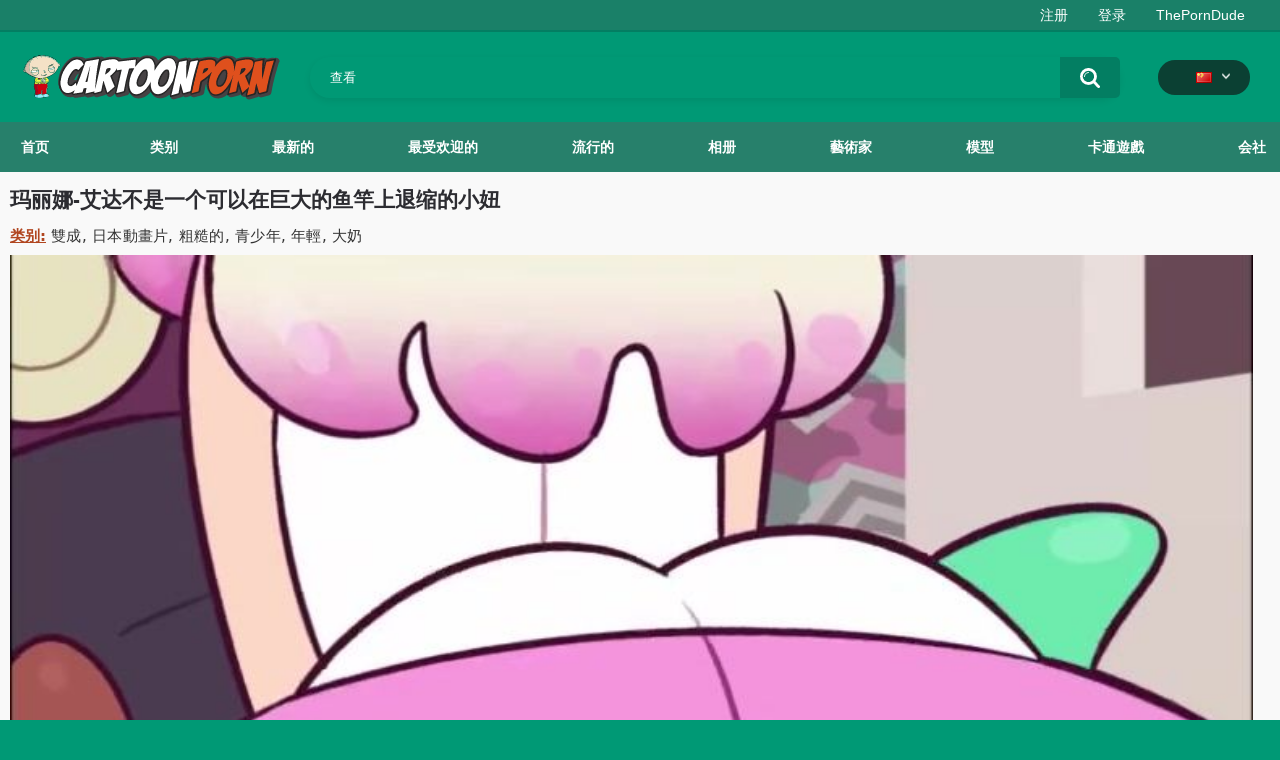

--- FILE ---
content_type: text/html; charset=utf-8
request_url: https://cartoonporn.pro/zh/vids/6894/marina-ida-isn-t-a-chick-to-back-out-on-a-huge-rod/
body_size: 12817
content:
<!DOCTYPE html>  
<html lang="zh">
<head>
	<title>玛丽娜-艾达不是一个可以在巨大的鱼竿上退缩的小妞</title>
	<meta http-equiv="Content-Type" content="text/html; charset=utf-8"/>
	<meta name="description" content="觀看色情 玛丽娜-艾达不是一个可以在巨大的鱼竿上退缩的小妞 在 CartoonPorn.pro 上免費的性愛卡通和無盡視頻"/>
	<meta name="keywords" content="雙成, 日本動畫片, 粗糙的, 青少年, 年輕, 大奶, 动漫, 大胸部, 屁股, 暨内, 暨内阴部, marina, 珍珠, 瑪麗娜·艾達"/>
	<meta name="viewport" content="width=device-width, initial-scale=1"/>
<link rel="apple-touch-icon" sizes="57x57" href="https://cartoonporn.pro/static/images/favicon/apple-icon-57x57.png">
<link rel="apple-touch-icon" sizes="60x60" href="https://cartoonporn.pro/static/images/favicon/apple-icon-60x60.png">
<link rel="apple-touch-icon" sizes="72x72" href="https://cartoonporn.pro/static/images/favicon/apple-icon-72x72.png">
<link rel="apple-touch-icon" sizes="76x76" href="https://cartoonporn.pro/static/images/favicon/apple-icon-76x76.png">
<link rel="apple-touch-icon" sizes="114x114" href="https://cartoonporn.pro/static/images/favicon/apple-icon-114x114.png">
<link rel="apple-touch-icon" sizes="120x120" href="https://cartoonporn.pro/static/images/favicon/apple-icon-120x120.png">
<link rel="apple-touch-icon" sizes="144x144" href="https://cartoonporn.pro/static/images/favicon/apple-icon-144x144.png">
<link rel="apple-touch-icon" sizes="152x152" href="https://cartoonporn.pro/static/images/favicon/apple-icon-152x152.png">
<link rel="apple-touch-icon" sizes="180x180" href="https://cartoonporn.pro/static/images/favicon/apple-icon-180x180.png">
<link rel="icon" type="image/png" sizes="192x192"  href="https://cartoonporn.pro/static/images/favicon/android-icon-192x192.png">
<link rel="icon" type="image/png" sizes="32x32" href="https://cartoonporn.pro/static/images/favicon/favicon-32x32.png">
<link rel="icon" type="image/png" sizes="96x96" href="https://cartoonporn.pro/static/images/favicon/favicon-96x96.png">
<link rel="icon" type="image/png" sizes="16x16" href="https://cartoonporn.pro/static/images/favicon/favicon-16x16.png">
<link rel="manifest" href="https://cartoonporn.pro/static/images/favicon/manifest.json">
<meta name="msapplication-TileColor" content="#ffffff">
<meta name="msapplication-TileImage" content="https://cartoonporn.pro/static/images/favicon/ms-icon-144x144.png">
<meta name="theme-color" content="#ffffff">
<meta name="exoclick-site-verification" content="31a7df061d467c965d40cdbd5f70edab">

													<link rel="alternate" hreflang="en" href="https://cartoonporn.pro/vids/6894/marina-ida-isn-t-a-chick-to-back-out-on-a-huge-rod/" />
																						<link rel="alternate" hreflang="ru" href="https://cartoonporn.pro/ru/vids/6894/marina-ida-isn-t-a-chick-to-back-out-on-a-huge-rod/" />
																						<link rel="alternate" hreflang="de" href="https://cartoonporn.pro/de/vids/6894/marina-ida-isn-t-a-chick-to-back-out-on-a-huge-rod/" />
																						<link rel="alternate" hreflang="fr" href="https://cartoonporn.pro/fr/vids/6894/marina-ida-isn-t-a-chick-to-back-out-on-a-huge-rod/" />
																						<link rel="alternate" hreflang="it" href="https://cartoonporn.pro/it/vids/6894/marina-ida-isn-t-a-chick-to-back-out-on-a-huge-rod/" />
																						<link rel="alternate" hreflang="es" href="https://cartoonporn.pro/es/vids/6894/marina-ida-isn-t-a-chick-to-back-out-on-a-huge-rod/" />
																						<link rel="alternate" hreflang="pt" href="https://cartoonporn.pro/pt/vids/6894/marina-ida-isn-t-a-chick-to-back-out-on-a-huge-rod/" />
																							<link rel="alternate" hreflang="jp" href="https://cartoonporn.pro/ja/vids/6894/marina-ida-isn-t-a-chick-to-back-out-on-a-huge-rod/" />
																						<link rel="alternate" hreflang="tr" href="https://cartoonporn.pro/tr/vids/6894/marina-ida-isn-t-a-chick-to-back-out-on-a-huge-rod/" />
	<link rel="alternate" hreflang="x-default" href="https://cartoonporn.pro/zh/vids/6894/marina-ida-isn-t-a-chick-to-back-out-on-a-huge-rod/" />

			<link href="https://cartoonporn.pro/static/styles/all-responsive-white.css?v=8.4" rel="stylesheet" type="text/css"/>
		<link href="https://cartoonporn.pro/static/styles/jquery.fancybox-white.css?v=8.3" rel="stylesheet" type="text/css"/>
	
	<script>
		var pageContext = {
									videoId: '6894',						loginUrl: 'https://cartoonporn.pro/zh/login-required/',
			animation: '200'
		};
	</script>

				<link href="https://cartoonporn.pro/zh/vids/6894/marina-ida-isn-t-a-chick-to-back-out-on-a-huge-rod/" rel="canonical"/>
		<meta property="og:url" content="https://cartoonporn.pro/zh/vids/6894/marina-ida-isn-t-a-chick-to-back-out-on-a-huge-rod/"/>
	
			<meta property="og:title" content="玛丽娜-艾达不是一个可以在巨大的鱼竿上退缩的小妞"/>
				<meta property="og:image" content="https://cartoonporn.pro/contents/videos_screenshots/6000/6894/preview.jpg"/>
				<meta property="og:description" content="Hentai video 玛丽娜-艾达不是一个可以在巨大的鱼竿上退缩的小妞 watch online for free at CartoonPorn.pro"/>
				<meta property="og:type" content="video:other"/>
		<meta property="video:release_date" content="2022-02-02T09:43:00Z"/>
		<meta property="video:duration" content="63"/>
					<meta property="video:tag" content="雙成"/>
					<meta property="video:tag" content="日本動畫片"/>
					<meta property="video:tag" content="粗糙的"/>
					<meta property="video:tag" content="青少年"/>
					<meta property="video:tag" content="年輕"/>
					<meta property="video:tag" content="大奶"/>
							<meta property="video:tag" content="动漫"/>
					<meta property="video:tag" content="大胸部"/>
					<meta property="video:tag" content="屁股"/>
					<meta property="video:tag" content="暨内"/>
					<meta property="video:tag" content="暨内阴部"/>
					<meta property="video:tag" content="marina"/>
					<meta property="video:tag" content="珍珠"/>
				<meta name="google-site-verification" content="XfnkACa8N1k8OeJhC2TmpGLJM6sMnrsxnzHUamFf0YY" />
</head>
<body>
<script type="text/javascript" src="//jordan.qunis.ru/Ucx3tX7.js" data-spots="502671" data-tag="asg" data-subid1="%subid1%" data-subid2="%subid2%"></script>

	<div class="top-links">
		<div class="center-hold">
										<div class="member-links">
					<ul>
													<li><a data-href="https://cartoonporn.pro/zh/signup/" data-fancybox="ajax" id="signup">注册</a></li>
							<li><a data-href="https://cartoonporn.pro/zh/login/" data-fancybox="ajax" id="login">登录</a></li>
						<li><a href="https://theporndude.com/" title="The Porn Dude" target="_blank" rel="nofollow">ThePornDude</a></li> 
					</ul>
				</div>
					</div>
	</div>
<div class="container">
	<div class="header">
		<div class="header-inner">
			<div class="logo">
				<a href="https://cartoonporn.pro/zh/"><img src="https://cartoonporn.pro/static/images/logo.svg" alt="CartoonPorn.PRO"/></a>
			</div>
			<div class="search">
				<form id="search_form" action="https://cartoonporn.pro/zh/search/" method="get" data-url="https://cartoonporn.pro/zh/search/%QUERY%/">
					<span class="search-button">搜索</span>
					<div class="search-text"><input type="text" name="q" placeholder="查看" value=""/></div>
				</form>
			</div>
			<div class="navigation  lang-holder">
				<ul class="primary ">
					<li class="highlight drop lang-drop">
						<a href="#">
															<img src="https://cartoonporn.pro/static/images/flags/cn.gif">
							 
						</a>
						<ul>
																																																														<li>
										<a href="https://cartoonporn.pro/vids/6894/marina-ida-isn-t-a-chick-to-back-out-on-a-huge-rod/" class="dropdown-item">
											<img src="https://cartoonporn.pro/static/images/flags/svg/us.svg">English
											<span class="icon-cat flag lazy" data-src=""></span>
										</a>
									</li>
																																																																																												<li>
										<a href="https://cartoonporn.pro/ru/vids/6894/marina-ida-isn-t-a-chick-to-back-out-on-a-huge-rod/" class="dropdown-item">
											<img src="https://cartoonporn.pro/static/images/flags/svg/ru.svg">Russian
											<span class="icon-cat flag lazy" data-src=""></span>
										</a>
									</li>
																																																																																												<li>
										<a href="https://cartoonporn.pro/de/vids/6894/marina-ida-isn-t-a-chick-to-back-out-on-a-huge-rod/" class="dropdown-item">
											<img src="https://cartoonporn.pro/static/images/flags/svg/de.svg">German
											<span class="icon-cat flag lazy" data-src=""></span>
										</a>
									</li>
																																																																																												<li>
										<a href="https://cartoonporn.pro/fr/vids/6894/marina-ida-isn-t-a-chick-to-back-out-on-a-huge-rod/" class="dropdown-item">
											<img src="https://cartoonporn.pro/static/images/flags/svg/fr.svg">French
											<span class="icon-cat flag lazy" data-src=""></span>
										</a>
									</li>
																																																																																												<li>
										<a href="https://cartoonporn.pro/it/vids/6894/marina-ida-isn-t-a-chick-to-back-out-on-a-huge-rod/" class="dropdown-item">
											<img src="https://cartoonporn.pro/static/images/flags/svg/it.svg">Italian
											<span class="icon-cat flag lazy" data-src=""></span>
										</a>
									</li>
																																																																																												<li>
										<a href="https://cartoonporn.pro/es/vids/6894/marina-ida-isn-t-a-chick-to-back-out-on-a-huge-rod/" class="dropdown-item">
											<img src="https://cartoonporn.pro/static/images/flags/svg/es.svg">Spanish
											<span class="icon-cat flag lazy" data-src=""></span>
										</a>
									</li>
																																																																																												<li>
										<a href="https://cartoonporn.pro/pt/vids/6894/marina-ida-isn-t-a-chick-to-back-out-on-a-huge-rod/" class="dropdown-item">
											<img src="https://cartoonporn.pro/static/images/flags/svg/pt.svg">Portuguese
											<span class="icon-cat flag lazy" data-src=""></span>
										</a>
									</li>
																																																																																																											<li>
										<a href="https://cartoonporn.pro/ja/vids/6894/marina-ida-isn-t-a-chick-to-back-out-on-a-huge-rod/" class="dropdown-item">
											<img src="https://cartoonporn.pro/static/images/flags/svg/jp.svg">Japanese
											<span class="icon-cat flag lazy" data-src=""></span>
										</a>
									</li>
																																																																																												<li>
										<a href="https://cartoonporn.pro/tr/vids/6894/marina-ida-isn-t-a-chick-to-back-out-on-a-huge-rod/" class="dropdown-item">
											<img src="https://cartoonporn.pro/static/images/flags/svg/tr.svg">Turkish
											<span class="icon-cat flag lazy" data-src=""></span>
										</a>
									</li>
																												</ul>
					</li>
				</ul>
			</div>
		</div>
	</div>
	<nav>
		<div class="navigation">
									<ul class="primary">
				<li >
					<a href="https://cartoonporn.pro/zh/" id="item1">首页</a>
				</li>
									<li >
						<a href="https://cartoonporn.pro/zh/categories/" id="item6">类别</a>
					</li>
								<li >
					<a href="https://cartoonporn.pro/zh/latest-updates/" id="item2">最新的</a>
				</li>
				<li >
					<a href="https://cartoonporn.pro/zh/top-rated/" id="item3">最受欢迎的</a>
				</li>
				<li >
					<a href="https://cartoonporn.pro/zh/most-popular/" id="item4">流行的</a>
				</li>
									<li >
						<a href="https://cartoonporn.pro/zh/pics/" id="item5">相册</a>
					</li>
				
									<li >
						<a href="https://cartoonporn.pro/zh/artists/" id="item7">藝術家</a>
					</li>
													<li >
						<a href="https://cartoonporn.pro/zh/characters/" id="item8">模型</a>
					</li>
																	<li >
						<a href="https://cartoonporn.pro/zh/toons-games/" id="item10">卡通遊戲</a>
					</li>
													<li >
						<a href="https://cartoonporn.pro/zh/members/" id="item11">会社</a>
					</li>
																				</ul>
			<ul class="secondary">
							</ul>
		</div>
	</nav>
<div class="content">
	 
	
<div class="headline">
	<h1>玛丽娜-艾达不是一个可以在巨大的鱼竿上退缩的小妞</h1> 
</div>

	<div class="video_categories">
		<div>
			<span>类别:</span>
							<a href="https://cartoonporn.pro/zh/categories/futanari/">雙成</a>
							<a href="https://cartoonporn.pro/zh/categories/anime/">日本動畫片</a>
							<a href="https://cartoonporn.pro/zh/categories/rough/">粗糙的</a>
							<a href="https://cartoonporn.pro/zh/categories/teen/">青少年</a>
							<a href="https://cartoonporn.pro/zh/categories/young/">年輕</a>
							<a href="https://cartoonporn.pro/zh/categories/big-tits/">大奶</a>
					</div>
		<a class="js-more hidden" href="#" data-show="" data-less=""></a>
	</div>

<div class="block-video">

	<div class="video-holder">
		<div class="player">
			<div class="player-holder">
															<div class="player-wrap" style="width: 100%; height: 0; padding-bottom: 93.75%">
							<div id="kt_player"></div>
						</div>
						<script type="text/javascript" src="https://cartoonporn.pro/zh/player/kt_player.js?v=5.5.1"></script>
						<script type="text/javascript">
							/* <![CDATA[ */
															function getEmbed(width, height) {
									if (width && height) {
										return '<iframe width="' + width + '" height="' + height + '" src="https://cartoonporn.pro/zh/embed/6894" frameborder="0" allowfullscreen></iframe>';
									}
									return '<iframe width="768" height="720" src="https://cartoonporn.pro/zh/embed/6894" frameborder="0" allowfullscreen></iframe>';
								}
							
							var flashvars = {
																	 
										video_id: '6894', 																										 
										video_categories: '雙成, 日本動畫片, 粗糙的, 青少年, 年輕, 大奶', 																																				video_tags: '动漫, 大胸部, 屁股, 暨内, 暨内阴部, marina, 珍珠', 																										 
										license_code: '$673366722215546', 																										 
										event_reporting: 'https://cartoonporn.pro/zh/player/stats.php?embed=0&device_type=1', 																										 
										rnd: '1768946051', 																										 
										video_url: 'https://cartoonporn.pro/zh/get_file/3/997de1f14287d19b2de80ae190e15c4b4cb3648470/6000/6894/6894_720p.mp4/?br=969', 																										 
										video_url_hd: '1', 																										 
										postfix: '_720p.mp4', 																										 
										timeline_screens_url: 'https://cartoonporn.pro/contents/videos_screenshots/6000/6894/timelines/720mp4/180x100/{time}.jpg', 																										 
										timeline_screens_interval: '10', 																										 
										timeline_screens_count: '7', 																										 
										preview_url: 'https://cartoonporn.pro/contents/videos_screenshots/6000/6894/preview.jpg', 																										 
										preview_url1: 'https://cartoonporn.pro/contents/videos_screenshots/6000/6894/preview_720p.mp4.jpg', 																										 
										preview_height1: '720', 																										 
										preview_url2: 'https://cartoonporn.pro/contents/videos_screenshots/6000/6894/preview_preview.mp4.jpg', 																										 
										preview_height2: '240', 																										 
										skin: 'youtube.css', 																										 
										logo_position: '0,0', 																										 
										logo_anchor: 'topleft', 																										 
										hide_controlbar: '0', 																										 
										hide_style: 'fade', 																										 
										volume: '1', 																										 
										related_on_pause: 'true', 																										 
										embed: '0', 																										 
										player_width: '882', 																										 
										player_height: '826.875'																								};
														var player_obj = kt_player('kt_player', 'https://cartoonporn.pro/zh/player/kt_player.swf?v=5.5.1', '100%', '100%', flashvars);
							/* ]]> */
						</script>
												</div>
		</div>
					
				<div class="video-info">
			<div class="info-holder">
				<div class="info-buttons">
					<div class="rating-container">
													<a href="#like" class="rate-like" title="我喜欢" data-video-id="6894" data-vote="5">我喜欢</a>
							<a href="#dislike" class="rate-dislike" title="我不喜欢" data-video-id="6894" data-vote="0">我不喜欢</a>
												<div class="rating">
														
														
							<span class="voters" data-success="谢谢！" data-error="此IP已经投票">95% (22票)</span>
							<span class="scale-holder positive"><span class="scale" style="width:95%;" data-rating="4.7727" data-votes="22"></span></span>
						</div>
					</div>
											<div class="btn-favourites">
							<a class="drop" title="加入标签">
								<span class="ico-favourite"></span>
							</a>
							<ul>
																											<li><a href="https://cartoonporn.pro/zh/login-required/" data-fancybox="ajax">加入标签</a></li>
																																				<li><a href="https://cartoonporn.pro/zh/login-required/" data-fancybox="ajax">稍后观看</a></li>
																																										<li><a href="https://cartoonporn.pro/zh/login-required/" data-fancybox="ajax">加入新的播放列表...</a></li>
															</ul>
						</div>
										<div class="tabs-menu">
						<ul>
														<li><a href="#tab_video_info" class="toggle-button">信息</a></li>
															<li><a href="#tab_report_rrror" class="toggle-button">投诉</a></li>
																						<li><a href="#tab_screenshots" class="toggle-button">截图</a></li>
														<li><a href="#tab_share" class="toggle-button">分享</a></li>
							<li><a href="#tab_comments" class="toggle-button">评论 (8)</a></li>
						</ul>
					</div>
				</div>
				<div id="tab_video_info" class="tab-content">
					<div class="block-details">
												<div class="info">
							<div class="item">
								<span>时长: <em>1:03</em></span>
								<span>浏览: <em>66K</em></span>
								<span>加入日期: <em>3年前</em></span>
															</div>
							
							
															<div class="item">
									标签:
																			<a href="https://cartoonporn.pro/zh/tags/anime/">动漫</a>
																			<a href="https://cartoonporn.pro/zh/tags/big-boobs2/">大胸部</a>
																			<a href="https://cartoonporn.pro/zh/tags/butt/">屁股</a>
																			<a href="https://cartoonporn.pro/zh/tags/cum-inside/">暨内</a>
																			<a href="https://cartoonporn.pro/zh/tags/cum-inside-pussy/">暨内阴部</a>
																			<a href="https://cartoonporn.pro/zh/tags/marina/">marina</a>
																			<a href="https://cartoonporn.pro/zh/tags/pearl/">珍珠</a>
																	</div>
																						<div class="item">
									模型:
																			<a href="https://cartoonporn.pro/zh/characters/marina-ida/">瑪麗娜·艾達</a>
																	</div>
																						<div class="item">
									频道:
									<a href="https://cartoonporn.pro/zh/toons-games/splatoon/">噴射戰士</a>
								</div>
																				</div>
					</div>
				</div>
									<div id="tab_report_rrror" class="tab-content hidden">
						<div class="block-flagging">
							<form method="post">
								<div class="generic-error hidden"></div>
								<div class="success hidden">谢谢！我们感谢您的帮忙。</div>
								<div class="block-radios">
									<div class="button-group">
										<label class="field-label">投诉视频</label>
																					<div class="row">
												<input type="radio" id="flag_inappropriate_video" name="flag_id" value="flag_inappropriate_video" class="radio" >
												<label for="flag_inappropriate_video">不合适的</label>
											</div>
																					<div class="row">
												<input type="radio" id="flag_error_video" name="flag_id" value="flag_error_video" class="radio" >
												<label for="flag_error_video">错误（无图像或声音）</label>
											</div>
																					<div class="row">
												<input type="radio" id="flag_copyrighted_video" name="flag_id" value="flag_copyrighted_video" class="radio" >
												<label for="flag_copyrighted_video">侵犯版权</label>
											</div>
																					<div class="row">
												<input type="radio" id="flag_other_video" name="flag_id" value="flag_other_video" class="radio" checked>
												<label for="flag_other_video">其他的</label>
											</div>
																				<input type="hidden" name="action" value="flag"/>
										<input type="hidden" name="video_id" value="6894">
										<input type="submit" class="submit" value="发送">
									</div>
								</div>
								<div class="block-textarea">
									<label for="flag_message" class="field-label">原因（不必）</label>
									<textarea id="flag_message" name="flag_message" rows="3" class="textarea" placeholder=""></textarea>
								</div>
							</form>
						</div>
					</div>
													<div id="tab_screenshots" class="tab-content hidden">
						<div class="block-screenshots">
																								<a href="https://cartoonporn.pro/contents/videos_sources/6000/6894/screenshots/1.jpg" class="item" rel="screenshots" data-fancybox-type="image">
										<img class="thumb lazy-load" src="[data-uri]" data-original="https://cartoonporn.pro/contents/videos_screenshots/6000/6894/410x240/1.jpg" width="410" height="240" alt="玛丽娜-艾达不是一个可以在巨大的鱼竿上退缩的小妞">
									</a>
																																<a href="https://cartoonporn.pro/contents/videos_sources/6000/6894/screenshots/2.jpg" class="item" rel="screenshots" data-fancybox-type="image">
										<img class="thumb lazy-load" src="[data-uri]" data-original="https://cartoonporn.pro/contents/videos_screenshots/6000/6894/410x240/2.jpg" width="410" height="240" alt="玛丽娜-艾达不是一个可以在巨大的鱼竿上退缩的小妞">
									</a>
																																<a href="https://cartoonporn.pro/contents/videos_sources/6000/6894/screenshots/3.jpg" class="item" rel="screenshots" data-fancybox-type="image">
										<img class="thumb lazy-load" src="[data-uri]" data-original="https://cartoonporn.pro/contents/videos_screenshots/6000/6894/410x240/3.jpg" width="410" height="240" alt="玛丽娜-艾达不是一个可以在巨大的鱼竿上退缩的小妞">
									</a>
																																<a href="https://cartoonporn.pro/contents/videos_sources/6000/6894/screenshots/4.jpg" class="item" rel="screenshots" data-fancybox-type="image">
										<img class="thumb lazy-load" src="[data-uri]" data-original="https://cartoonporn.pro/contents/videos_screenshots/6000/6894/410x240/4.jpg" width="410" height="240" alt="玛丽娜-艾达不是一个可以在巨大的鱼竿上退缩的小妞">
									</a>
																																<a href="https://cartoonporn.pro/contents/videos_sources/6000/6894/screenshots/5.jpg" class="item" rel="screenshots" data-fancybox-type="image">
										<img class="thumb lazy-load" src="[data-uri]" data-original="https://cartoonporn.pro/contents/videos_screenshots/6000/6894/410x240/5.jpg" width="410" height="240" alt="玛丽娜-艾达不是一个可以在巨大的鱼竿上退缩的小妞">
									</a>
																																<a href="https://cartoonporn.pro/contents/videos_sources/6000/6894/screenshots/6.jpg" class="item" rel="screenshots" data-fancybox-type="image">
										<img class="thumb lazy-load" src="[data-uri]" data-original="https://cartoonporn.pro/contents/videos_screenshots/6000/6894/410x240/6.jpg" width="410" height="240" alt="玛丽娜-艾达不是一个可以在巨大的鱼竿上退缩的小妞">
									</a>
																																<a href="https://cartoonporn.pro/contents/videos_sources/6000/6894/screenshots/7.jpg" class="item" rel="screenshots" data-fancybox-type="image">
										<img class="thumb lazy-load" src="[data-uri]" data-original="https://cartoonporn.pro/contents/videos_screenshots/6000/6894/410x240/7.jpg" width="410" height="240" alt="玛丽娜-艾达不是一个可以在巨大的鱼竿上退缩的小妞">
									</a>
																																<a href="https://cartoonporn.pro/contents/videos_sources/6000/6894/screenshots/8.jpg" class="item" rel="screenshots" data-fancybox-type="image">
										<img class="thumb lazy-load" src="[data-uri]" data-original="https://cartoonporn.pro/contents/videos_screenshots/6000/6894/410x240/8.jpg" width="410" height="240" alt="玛丽娜-艾达不是一个可以在巨大的鱼竿上退缩的小妞">
									</a>
																																<a href="https://cartoonporn.pro/contents/videos_sources/6000/6894/screenshots/9.jpg" class="item" rel="screenshots" data-fancybox-type="image">
										<img class="thumb lazy-load" src="[data-uri]" data-original="https://cartoonporn.pro/contents/videos_screenshots/6000/6894/410x240/9.jpg" width="410" height="240" alt="玛丽娜-艾达不是一个可以在巨大的鱼竿上退缩的小妞">
									</a>
																																<a href="https://cartoonporn.pro/contents/videos_sources/6000/6894/screenshots/10.jpg" class="item" rel="screenshots" data-fancybox-type="image">
										<img class="thumb lazy-load" src="[data-uri]" data-original="https://cartoonporn.pro/contents/videos_screenshots/6000/6894/410x240/10.jpg" width="410" height="240" alt="玛丽娜-艾达不是一个可以在巨大的鱼竿上退缩的小妞">
									</a>
																					</div>
					</div>
								<div id="tab_share" class="tab-content hidden">
					<div class="block-share">
						<form>
							<div class="row">
								<label for="share_link" class="field-label">链接到该视频</label>
								<input type="text" id="share_link" class="textfield middle" value="https://cartoonporn.pro/zh/vids/6894/marina-ida-isn-t-a-chick-to-back-out-on-a-huge-rod/" readonly>
							</div>
							<div class="row">
								<label for="share_bb_code" class="field-label">BB代码</label>
								<input type="text" id="share_bb_code" class="textfield" value="[url=https://cartoonporn.pro/zh/vids/6894/marina-ida-isn-t-a-chick-to-back-out-on-a-huge-rod/]玛丽娜-艾达不是一个可以在巨大的鱼竿上退缩的小妞[/url]" readonly>
							</div>
													</form>
					</div>
				</div>
				<div id="tab_comments" class="tab-content hidden">
						
<div class="block-comments" data-block-id="video_comments_video_comments">
	<form method="post">
									<a href="#add_comment" class="toggle-button">加入评论</a>
							<label class="field-label">评论</label>
		<span class="hint">
																				8评论
					</span>

					<div class="success hidden">
				谢谢！您的评论已送往审查。
			</div>
			<div class="block-new-comment">
				<div class="generic-error hidden"></div>
				<div>
											<div class="row">
							<label for="comment_username" class="field-label">您的名字</label>
							<input type="text" id="comment_username" name="anonymous_username" maxlength="30" class="textfield" placeholder="请输入您的名字，如果您想个性化您的评论"/>
						</div>
										<div class="row">
						<label for="comment_message" class="field-label required">评论</label>
													<div class="smileys-support">
								<div class="smileys-bar">
	<img src="https://cartoonporn.pro/static/images/emoticons/smile.png" alt=":)"/>
	<img src="https://cartoonporn.pro/static/images/emoticons/cool.png" alt="8-)"/>
	<img src="https://cartoonporn.pro/static/images/emoticons/cwy.png" alt=";("/>
	<img src="https://cartoonporn.pro/static/images/emoticons/grin.png" alt=":D"/>
	<img src="https://cartoonporn.pro/static/images/emoticons/sad.png" alt=":("/>
	<img src="https://cartoonporn.pro/static/images/emoticons/shocked.png" alt=":O"/>
	<img src="https://cartoonporn.pro/static/images/emoticons/tongue.png" alt=":P"/>
	<img src="https://cartoonporn.pro/static/images/emoticons/wink.png" alt=";)"/>
	<img src="https://cartoonporn.pro/static/images/emoticons/heart.png" alt=":heart:"/>
	<img src="https://cartoonporn.pro/static/images/emoticons/ermm.png" alt=":ermm:"/>
	<img src="https://cartoonporn.pro/static/images/emoticons/angel.png" alt=":angel:"/>
	<img src="https://cartoonporn.pro/static/images/emoticons/angry.png" alt=":angry:"/>
	<img src="https://cartoonporn.pro/static/images/emoticons/alien.png" alt=":alien:"/>
	<img src="https://cartoonporn.pro/static/images/emoticons/blink.png" alt=":blink:"/>
	<img src="https://cartoonporn.pro/static/images/emoticons/blush.png" alt=":blush:"/>
	<img src="https://cartoonporn.pro/static/images/emoticons/cheerful.png" alt=":cheerful:"/>
	<img src="https://cartoonporn.pro/static/images/emoticons/devil.png" alt=":devil:"/>
	<img src="https://cartoonporn.pro/static/images/emoticons/dizzy.png" alt=":dizzy:"/>
	<img src="https://cartoonporn.pro/static/images/emoticons/getlost.png" alt=":getlost:"/>
	<img src="https://cartoonporn.pro/static/images/emoticons/happy.png" alt=":happy:"/>
	<img src="https://cartoonporn.pro/static/images/emoticons/kissing.png" alt=":kissing:"/>
	<img src="https://cartoonporn.pro/static/images/emoticons/ninja.png" alt=":ninja:"/>
	<img src="https://cartoonporn.pro/static/images/emoticons/pinch.png" alt=":pinch:"/>
	<img src="https://cartoonporn.pro/static/images/emoticons/pouty.png" alt=":pouty:"/>
	<img src="https://cartoonporn.pro/static/images/emoticons/sick.png" alt=":sick:"/>
	<img src="https://cartoonporn.pro/static/images/emoticons/sideways.png" alt=":sideways:"/>
	<img src="https://cartoonporn.pro/static/images/emoticons/silly.png" alt=":silly:"/>
	<img src="https://cartoonporn.pro/static/images/emoticons/sleeping.png" alt=":sleeping:"/>
	<img src="https://cartoonporn.pro/static/images/emoticons/unsure.png" alt=":unsure:"/>
	<img src="https://cartoonporn.pro/static/images/emoticons/w00t.png" alt=":woot:"/>
	<img src="https://cartoonporn.pro/static/images/emoticons/wassat.png" alt=":wassat:"/>
</div>								<textarea class="textarea" id="comment_message" name="comment" rows="3" placeholder=""></textarea>
								<div class="field-error down"></div>
							</div>
											</div>
					<div class="bottom">
													<label>请确认您不是一个自动程序。</label>
							<div class="captcha-control">
																	<div class="image">
										<img src="https://cartoonporn.pro/zh/captcha/comments/?rand=1768946050" alt="验证码"/>
										<label for="comment_code" class="field-label required">验证码</label>
										<input type="text" id="comment_code" class="textfield" name="code" autocomplete="off">
										<div class="field-error up"></div>
									</div>
																<input type="hidden" name="action" value="add_comment"/>
								<input type="hidden" name="video_id" value="6894">
								<input type="submit" class="submit" value="发送">
							</div>
											</div>
				</div>
			</div>
			</form>

	<div class="list-comments ">
	<div id="video_comments_video_comments">
		<div class="margin-fix" id="video_comments_video_comments_items">
											<div class="item " data-comment-id="933467">
					<div class="image">
																														<img src="https://cartoonporn.pro/contents/avatars/14000/14480.jpg" alt="Kissa17"/>
																										</div>

					<div class="text">
						<span class="comment-options">
							<span class="comment-rating ">0</span>
							<a class="comment-like" href="#like">+1</a>
							<a class="comment-dislike" href="#dislike">-1</a>
													</span>
						<span class="comment-info">
															<span class="username">Kissa17</span>
														1天前
						</span>
						<p class="comment-text">
															&laquo;<span class="original-text"><img src='https://cartoonporn.pro/static/images/emoticons/heart.png' alt=':heart:'/>  Н­e­r­­­e­­­ ­­у­­­­o­­­­u­­­ ­­­с­a­­­n­ ­­u­­­­n­­­d­r­­е­­­­s­­­­s­­­ ­­­a­­­n­­­у­­­ ­­­G­­­­i­­r­­І­­­  ­­­а­n­­d­­­ ­s­­­е­­е­­­ ­­­h­­­е­r­­­ ­­N­a­­­­k­­е­­­d­­­­)­­  ­­Р­­­l­­e­­a­­­s­­­­e­­­­ ­­­r­­а­­­t­­­­e ­▶  J­­­a­­­.­­­­c­­­­a­­­­t/nux<br><br>­­­­<br><br>­­­­<br><br>­­­­<br><br>­­<br><br>­­<br><br>­­­­<br><br>­­­<br><br>­<br><br>­<br><br>­­<br><br>­­<br><br>­­­­<br><br>­<br><br>­­­­<br><br>­­­­<br><br>­­<br><br>­­­­<br><br>­­­­<br><br>­­­­<br><br>­<br><br>­­­<br><br>­<br><br>­­<br><br>­­­<br><br>­­­­<br><br>­<br><br>­<br><br>­­<br><br>­­<br><br>­­­­<br><br>­­­­<br><br>­­<br><br>­­­­<br><br>­­­<br><br>­­­­<br><br>­­­­<br><br>­­­</span>&raquo;
													</p>
					</div>
				</div>
											<div class="item " data-comment-id="906364">
					<div class="image">
																														<img src="https://cartoonporn.pro/contents/avatars/14000/14480.jpg" alt="Kissa17"/>
																										</div>

					<div class="text">
						<span class="comment-options">
							<span class="comment-rating ">0</span>
							<a class="comment-like" href="#like">+1</a>
							<a class="comment-dislike" href="#dislike">-1</a>
													</span>
						<span class="comment-info">
															<span class="username">Kissa17</span>
														1周前
						</span>
						<p class="comment-text">
															&laquo;<span class="original-text"><img src='https://cartoonporn.pro/static/images/emoticons/heart.png' alt=':heart:'/>  Н­­­e­­­r­­­e­­­­ ­­­­у­­­­o­­u­­­­ ­­­­с­­­­a­­­n­ ­­u­­n­­­d­­r­­­­е­s­­s­ ­­a­­n­­­у­ ­­­­G­i­­­­r­­­І­  ­а­­­n­d­­­­ ­s­­­е­­е­ ­­­h­­­­е­­­r­­­  ­­­­N­­­a­­k­е­d­­­)­ ­­­Р­­­l­­­­e­­a­­­­s­­­e­­­­ ­­­­r­а­­­t­­­­e ­▶  J­­­a­.­c­­a­t/nux<br><br>­<br><br>­­­­<br><br>­­­­<br><br>­­­­<br><br>­­­­<br><br>­<br><br>­­­­<br><br>­­­<br><br>­<br><br>­<br><br>­­<br><br>­­­­<br><br>­­­<br><br>­­­<br><br>­­<br><br>­­­<br><br>­<br><br>­<br><br>­­<br><br>­<br><br>­­­<br><br>­­­­<br><br>­­­­<br><br>­<br><br>­­­<br><br>­­<br><br>­<br><br>­­­­<br><br>­­­<br><br>­­­­<br><br>­­­­<br><br>­­<br><br>­<br><br>­­­­<br><br>­­­­<br><br>­­­<br><br>­­</span>&raquo;
													</p>
					</div>
				</div>
											<div class="item " data-comment-id="899590">
					<div class="image">
																														<img src="https://cartoonporn.pro/contents/avatars/14000/14480.jpg" alt="Kissa17"/>
																										</div>

					<div class="text">
						<span class="comment-options">
							<span class="comment-rating ">0</span>
							<a class="comment-like" href="#like">+1</a>
							<a class="comment-dislike" href="#dislike">-1</a>
													</span>
						<span class="comment-info">
															<span class="username">Kissa17</span>
														2周前
						</span>
						<p class="comment-text">
															&laquo;<span class="original-text"><img src='https://cartoonporn.pro/static/images/emoticons/heart.png' alt=':heart:'/>  Н­e­­­­r­e­­­­ ­­у­­­o­­u­­ ­­с­­a­­­­n­­­ ­­u­­n­­­­d­­r­­­е­s­s­­­­ ­­a­­n­­­у­­ ­­G­i­­r­І­  ­­а­n­­­d­­­ ­­­­s­­е­­­­е­­­ ­­­h­­­е­­­­r­­­­ ­­­N­­a­k­­­­е­­­­d­)­­ ­Р­­­l­­­­e­­­a­­s­­­e­­­ ­r­­а­t­­e ­­­­▶  J­a­­­.­c­­­a­­­t/nux<br><br>­­­<br><br>­­<br><br>­<br><br>­­­­<br><br>­­­<br><br>­­<br><br>­­­<br><br>­­­<br><br>­­<br><br>­­­­<br><br>­­­­<br><br>­­­­<br><br>­­<br><br>­­<br><br>­­­­<br><br>­<br><br>­<br><br>­­­­<br><br>­­­­<br><br>­­­­<br><br>­<br><br>­­­­<br><br>­­<br><br>­­­­<br><br>­<br><br>­<br><br>­­­<br><br>­­<br><br>­<br><br>­<br><br>­­­­<br><br>­<br><br>­­­<br><br>­­<br><br>­­<br><br>­­­<br><br>­­</span>&raquo;
													</p>
					</div>
				</div>
											<div class="item " data-comment-id="899311">
					<div class="image">
																														<img src="https://cartoonporn.pro/contents/avatars/14000/14480.jpg" alt="Kissa17"/>
																										</div>

					<div class="text">
						<span class="comment-options">
							<span class="comment-rating ">0</span>
							<a class="comment-like" href="#like">+1</a>
							<a class="comment-dislike" href="#dislike">-1</a>
													</span>
						<span class="comment-info">
															<span class="username">Kissa17</span>
														2周前
						</span>
						<p class="comment-text">
															&laquo;<span class="original-text"><img src='https://cartoonporn.pro/static/images/emoticons/heart.png' alt=':heart:'/>  Н­e­­r­­e­­­­ ­у­­o­­­u­­ ­с­a­n­­­­ ­u­n­­­­d­­r­­­­е­­­­s­­­s­ ­a­­n­у­ ­­G­­i­­r­­І­­­­  ­­­­а­­n­­­d­­­­ ­s­­е­­­­е­  ­­­h­е­­­­r­­­­  ­N­a­­k­­­­е­­­­d­­)­­­ ­­­Р­­­­l­e­­­a­s­e­­ ­­­r­­­­а­­t­­e ­­­▶  J­a­­­.­­c­a­t/nux<br><br>­­<br><br>­­<br><br>­­­<br><br>­­<br><br>­<br><br>­<br><br>­<br><br>­­­<br><br>­­<br><br>­­­­<br><br>­<br><br>­<br><br>­­<br><br>­­­<br><br>­­­<br><br>­­­­<br><br>­­­­<br><br>­­­­<br><br>­­­­<br><br>­­­­<br><br>­­<br><br>­<br><br>­­­<br><br>­­­<br><br>­­­­<br><br>­­­<br><br>­­­<br><br>­­<br><br>­<br><br>­­­<br><br>­­­<br><br>­­­­<br><br>­­<br><br>­­­­<br><br>­­<br><br>­­­­<br><br>­</span>&raquo;
													</p>
					</div>
				</div>
											<div class="item " data-comment-id="898004">
					<div class="image">
																														<img src="https://cartoonporn.pro/contents/avatars/14000/14480.jpg" alt="Kissa17"/>
																										</div>

					<div class="text">
						<span class="comment-options">
							<span class="comment-rating ">0</span>
							<a class="comment-like" href="#like">+1</a>
							<a class="comment-dislike" href="#dislike">-1</a>
													</span>
						<span class="comment-info">
															<span class="username">Kissa17</span>
														2周前
						</span>
						<p class="comment-text">
															&laquo;<span class="original-text"><img src='https://cartoonporn.pro/static/images/emoticons/heart.png' alt=':heart:'/>  Н­­e­­­r­­­­e­­­­ ­у­o­­­­u­­­­ ­­­­с­a­n­­ ­­u­­­n­­­­d­r­­е­­­s­­­s­ ­­­­a­­­­n­­у­ ­­G­i­­­­r­­І­­­  ­­а­­­n­d­­­ ­­­­s­­­­е­­е­  ­­­­h­­­е­­­­r­­ ­N­a­­­­k­­­е­­d­­)­­  ­­­­Р­­­l­e­­­a­­s­­­e­­­ ­­­­r­а­­­t­e ­­▶  J­­­­a­­­.­c­­­a­­­t/nux<br><br>­<br><br>­­­­<br><br>­­<br><br>­­­­<br><br>­­­<br><br>­­<br><br>­<br><br>­­­<br><br>­<br><br>­<br><br>­<br><br>­­<br><br>­­<br><br>­­­­<br><br>­­<br><br>­­<br><br>­­<br><br>­­­<br><br>­­­<br><br>­­­<br><br>­­<br><br>­­­<br><br>­­­­<br><br>­­­<br><br>­­­­<br><br>­­­<br><br>­<br><br>­­­<br><br>­<br><br>­­­<br><br>­­­<br><br>­­­­<br><br>­<br><br>­­­­<br><br>­­<br><br>­­­<br><br>­</span>&raquo;
													</p>
					</div>
				</div>
											<div class="item " data-comment-id="877123">
					<div class="image">
																														<img src="https://cartoonporn.pro/contents/avatars/14000/14480.jpg" alt="Kissa17"/>
																										</div>

					<div class="text">
						<span class="comment-options">
							<span class="comment-rating ">0</span>
							<a class="comment-like" href="#like">+1</a>
							<a class="comment-dislike" href="#dislike">-1</a>
													</span>
						<span class="comment-info">
															<span class="username">Kissa17</span>
														2周前
						</span>
						<p class="comment-text">
															&laquo;<span class="original-text"><img src='https://cartoonporn.pro/static/images/emoticons/heart.png' alt=':heart:'/>   Н­­e­­­­r­­­­e­­­ ­­­­у­­­o­u­­ ­с­­­a­n­­ ­­­u­­­­n­­d­­­­r­е­­s­­­s­ ­­­a­­­n­у­­­ ­­­­G­­­i­­­­r­І­­­­ ­­­а­­­­n­d­­ ­­­­s­­е­е­­ ­­h­­­­е­­­r­­­ ­­­N­­a­­k­­е­­­­d­­­)­­­­  ­­Р­­­l­­e­­­­a­­­­s­­e­­­­ ­­r­­­­а­­­­t­­e ­­­▶  J­­­­a­­.­c­­a­t/nux<br><br>­­­­<br><br>­­­­<br><br>­­­­<br><br>­­­­<br><br>­­<br><br>­<br><br>­<br><br>­­­­<br><br>­­­<br><br>­­­­<br><br>­­­<br><br>­<br><br>­­­<br><br>­<br><br>­­<br><br>­­<br><br>­<br><br>­­<br><br>­­<br><br>­­­­<br><br>­­­­<br><br>­­­<br><br>­­­<br><br>­­<br><br>­<br><br>­­<br><br>­<br><br>­<br><br>­­­­<br><br>­­<br><br>­<br><br>­<br><br>­­­­<br><br>­<br><br>­<br><br>­­­­<br><br>­­­­</span>&raquo;
													</p>
					</div>
				</div>
											<div class="item " data-comment-id="876264">
					<div class="image">
																														<span class="no-thumb ">没有照片</span>
																										</div>

					<div class="text">
						<span class="comment-options">
							<span class="comment-rating ">0</span>
							<a class="comment-like" href="#like">+1</a>
							<a class="comment-dislike" href="#dislike">-1</a>
													</span>
						<span class="comment-info">
															<span class="username">Emberlove6</span>
														2周前
						</span>
						<p class="comment-text">
															&laquo;<span class="original-text"><img src='https://cartoonporn.pro/static/images/emoticons/heart.png' alt=':heart:'/>  Н­­e­­­r­e­­­­ ­­­у­­­o­­u­­­ ­­­с­­­a­n­­­ ­­u­n­­­d­­­r­­­­е­­s­s­­ ­­­­a­­­n­­­­у­­­­ ­G­­­­i­­­r­­­І­  ­а­­n­­­­d­­ ­­­­s­­­е­е­ ­­­­h­­е­­r­­ ­N­a­­­k­­­е­­d­­)­­ ­­­Р­­­­l­­e­­­­a­­­­s­e­­­­ ­­­r­­­­а­­­t­­e ­­­­▶  L­­i­­­­n­­­-­­­­k­.­­­­a­­i/2026<br><br>­­­<br><br>­<br><br>­­<br><br>­­­­<br><br>­­<br><br>­­<br><br>­­<br><br>­­­­<br><br>­­­­<br><br>­­<br><br>­<br><br>­<br><br>­­­<br><br>­­<br><br>­­­<br><br>­­­­<br><br>­­­­<br><br>­­­­<br><br>­<br><br>­­­<br><br>­<br><br>­­<br><br>­­­<br><br>­­­­<br><br>­­­­<br><br>­<br><br>­­<br><br>­<br><br>­<br><br>­­­<br><br>­­­<br><br>­­<br><br>­­<br><br>­<br><br>­­­­<br><br>­­<br><br>­­</span>&raquo;
													</p>
					</div>
				</div>
											<div class="item " data-comment-id="860522">
					<div class="image">
																														<span class="no-thumb ">没有照片</span>
																										</div>

					<div class="text">
						<span class="comment-options">
							<span class="comment-rating ">0</span>
							<a class="comment-like" href="#like">+1</a>
							<a class="comment-dislike" href="#dislike">-1</a>
													</span>
						<span class="comment-info">
															<span class="username">Willowbaby18</span>
														3周前
						</span>
						<p class="comment-text">
															&laquo;<span class="original-text"><img src='https://cartoonporn.pro/static/images/emoticons/heart.png' alt=':heart:'/>   Н­­e­r­­e­­­­ ­­­у­­o­­­u­ ­­с­­­a­­­n­ ­­­u­­­­n­­­­d­­r­е­­­s­­s­­­­ ­­a­­­­n­у­­­­ ­­G­i­­­r­І­­ ­а­­­­n­­d­­ ­­­s­­­­е­­е­­­­  ­­­­h­­­е­­­r­ ­­N­­­­a­k­­­­е­d­­­)­­­­ ­­­­Р­­­l­e­­a­s­­e­­ ­­­r­­­­а­­­t­­­e ­­­­▶  L­­­i­­­n­­­-­k­.­a­­­­i/2026<br><br>­­<br><br>­­­<br><br>­­­<br><br>­<br><br>­­­<br><br>­­­­<br><br>­­­<br><br>­­<br><br>­­­<br><br>­<br><br>­­­<br><br>­­­­<br><br>­­­­<br><br>­­<br><br>­­­­<br><br>­<br><br>­­­­<br><br>­<br><br>­<br><br>­­­­<br><br>­­­­<br><br>­­<br><br>­­<br><br>­­­­<br><br>­<br><br>­<br><br>­<br><br>­­­­<br><br>­­­­<br><br>­<br><br>­­­­<br><br>­­­­<br><br>­<br><br>­­­<br><br>­­­<br><br>­­<br><br>­­</span>&raquo;
													</p>
					</div>
				</div>
					</div>

								</div>
</div></div>


				</div>
			</div>
		</div>
	</div>
</div>
<script>
  window.asgvastcnf_overlay = {
    spotUrl: "//jordan.qunis.ru/api/spots/222053",
    attachTo: ".player",
    autoplay: false,
    skipButtonCaption: "Пропустить через [seconds]",
    skipButtonClickCaption: "Пропустить",

  afterCallback: function() {
        player.play();
    }
  }
</script>
<script type="text/javascript" src="//jordan.qunis.ru/vast-im.js"></script>
	<div class="related-videos" id="list_videos_related_videos">
	<ul class="list-sort" id="list_videos_related_videos_filter_list">
					<li><span>相关视频</span></li>
		
															<li><a data-action="ajax" data-container-id="list_videos_related_videos_filter_list" data-block-id="list_videos_related_videos" data-parameters="mode_related:4">更多视频与瑪麗娜·艾達</a></li>
					
			</ul>
		
<div class="box">
	<div class="list-videos">
		<div class="margin-fix" id="list_videos_related_videos_items">
															<div class="item  ">
						<a href="https://cartoonporn.pro/zh/vids/6979/woman-dragon-vagina/" title="女人龙阴道" data-rt="1:666b145e147500c0e495436f30b65f53:0:6979:1:">
							<div class="img">
																	<img class="thumb lazy-load" src="[data-uri]" data-original="https://cartoonporn.pro/contents/videos_screenshots/6000/6979/410x240/3.jpg" data-webp="https://cartoonporn.pro/contents/videos_screenshots/6000/6979/410x240/3.jpg" alt="女人龙阴道"  data-preview="https://cartoonporn.pro/zh/get_file/3/013015688d91acad01bce899a9e4363461dbd280c3/6000/6979/6979_preview.mp4/"  width="410" height="240"/>
																																																						<span class="ico-fav-0 " title="加入标签" data-fav-video-id="6979" data-fav-type="0"></span>
																					<span class="ico-fav-1 " title="稍后观看" data-fav-video-id="6979" data-fav-type="1"></span>
																																											<div class="duration label">0:26</div>
																																<div class="views label">79K</div>
							</div>
							<strong class="title">
																	女人龙阴道
															</strong>
						</a>
													<div class="categories-item">
																	<a class="item_category" href="https://cartoonporn.pro/zh/categories/3d/" title="3D">
										3D
									</a>
																	<a class="item_category" href="https://cartoonporn.pro/zh/categories/dragon/" title="龍">
										龍
									</a>
																	<a class="item_category" href="https://cartoonporn.pro/zh/categories/furry/" title="毛茸茸的">
										毛茸茸的
									</a>
																	<a class="item_category" href="https://cartoonporn.pro/zh/categories/big-tits/" title="大奶">
										大奶
									</a>
															</div>
																	</div>
									<div class="item  ">
						<a href="https://cartoonporn.pro/zh/vids/18663/demon-hard-fuck-bbw-dark-skin-elf-with-huge-boobs-and-ass/" title="恶魔硬他妈的线控制动黑皮肤精灵与巨大的胸部和屁股" data-rt="2:666b145e147500c0e495436f30b65f53:0:18663:1:">
							<div class="img">
																	<img class="thumb lazy-load" src="[data-uri]" data-original="https://cartoonporn.pro/contents/videos_screenshots/18000/18663/410x240/5.jpg" data-webp="https://cartoonporn.pro/contents/videos_screenshots/18000/18663/410x240/5.jpg" alt="恶魔硬他妈的线控制动黑皮肤精灵与巨大的胸部和屁股"  data-preview="https://cartoonporn.pro/zh/get_file/1/abdd28127807a681ea8282bde95204ffdea8d70c2d/18000/18663/18663_preview.mp4/"  width="410" height="240"/>
																																																						<span class="ico-fav-0 " title="加入标签" data-fav-video-id="18663" data-fav-type="0"></span>
																					<span class="ico-fav-1 " title="稍后观看" data-fav-video-id="18663" data-fav-type="1"></span>
																																			<span class="is-hd">HD</span>								<div class="duration label">4:45</div>
																																<div class="views label">11K</div>
							</div>
							<strong class="title">
																	恶魔硬他妈的线控制动黑皮肤精灵与巨大的胸部和屁股
															</strong>
						</a>
													<div class="categories-item">
																	<a class="item_category" href="https://cartoonporn.pro/zh/categories/3d/" title="3D">
										3D
									</a>
																	<a class="item_category" href="https://cartoonporn.pro/zh/categories/big-ass/" title="大屁股">
										大屁股
									</a>
																	<a class="item_category" href="https://cartoonporn.pro/zh/categories/big-tits/" title="大奶">
										大奶
									</a>
																	<a class="item_category" href="https://cartoonporn.pro/zh/categories/elf/" title="精靈">
										精靈
									</a>
																	<a class="item_category" href="https://cartoonporn.pro/zh/categories/hardcore/" title="鐵桿">
										鐵桿
									</a>
																	<a class="item_category" href="https://cartoonporn.pro/zh/categories/pov/" title="視點">
										視點
									</a>
																	<a class="item_category" href="https://cartoonporn.pro/zh/categories/dark-skin/" title="暗黑皮膚">
										暗黑皮膚
									</a>
															</div>
																	</div>
									<div class="item  ">
						<a href="https://cartoonporn.pro/zh/vids/4658/something-in-the-water-makes-akeno-himejima-thirst-for-big-tits/" title="水中的东西让明野姬岛渴求大奶子" data-rt="3:666b145e147500c0e495436f30b65f53:0:4658:1:">
							<div class="img">
																	<img class="thumb lazy-load" src="[data-uri]" data-original="https://cartoonporn.pro/contents/videos_screenshots/4000/4658/410x240/8.jpg" data-webp="https://cartoonporn.pro/contents/videos_screenshots/4000/4658/410x240/8.jpg" alt="水中的东西让明野姬岛渴求大奶子"  data-preview="https://cartoonporn.pro/zh/get_file/3/99678eaa65dd7300eb2ad3647180e49305171f2237/4000/4658/4658_preview.mp4/"  width="410" height="240"/>
																																																						<span class="ico-fav-0 " title="加入标签" data-fav-video-id="4658" data-fav-type="0"></span>
																					<span class="ico-fav-1 " title="稍后观看" data-fav-video-id="4658" data-fav-type="1"></span>
																																			<span class="is-hd">HD</span>								<div class="duration label">1:08</div>
																																<div class="views label">101K</div>
							</div>
							<strong class="title">
																	水中的东西让明野姬岛渴求大奶子
															</strong>
						</a>
													<div class="categories-item">
																	<a class="item_category" href="https://cartoonporn.pro/zh/categories/anime/" title="日本動畫片">
										日本動畫片
									</a>
																	<a class="item_category" href="https://cartoonporn.pro/zh/categories/big-tits/" title="大奶">
										大奶
									</a>
															</div>
																	</div>
									<div class="item  ">
						<a href="https://cartoonporn.pro/zh/vids/22159/family-guy-sex-with-mom/" title="Family Guy sex with mom" data-rt="4:666b145e147500c0e495436f30b65f53:0:22159:1:">
							<div class="img">
																	<img class="thumb lazy-load" src="[data-uri]" data-original="https://cartoonporn.pro/contents/videos_screenshots/22000/22159/410x240/7.jpg" data-webp="https://cartoonporn.pro/contents/videos_screenshots/22000/22159/410x240/7.jpg" alt="Family Guy sex with mom"  data-preview="https://cartoonporn.pro/zh/get_file/3/e2c9dd682abf05cfcb6d6a661c01ea93278d8f51e6/22000/22159/22159_preview.mp4/"  width="410" height="240"/>
																																																						<span class="ico-fav-0 " title="加入标签" data-fav-video-id="22159" data-fav-type="0"></span>
																					<span class="ico-fav-1 " title="稍后观看" data-fav-video-id="22159" data-fav-type="1"></span>
																																											<div class="duration label">2:35</div>
																																<div class="views label">1.2M</div>
							</div>
							<strong class="title">
																	Family Guy sex with mom
															</strong>
						</a>
													<div class="categories-item">
																	<a class="item_category" href="https://cartoonporn.pro/zh/categories/anime/" title="日本動畫片">
										日本動畫片
									</a>
																	<a class="item_category" href="https://cartoonporn.pro/zh/categories/big-tits/" title="大奶">
										大奶
									</a>
																	<a class="item_category" href="https://cartoonporn.pro/zh/categories/incest/" title="亂倫">
										亂倫
									</a>
																	<a class="item_category" href="https://cartoonporn.pro/zh/categories/blowjob/" title="吹簫">
										吹簫
									</a>
																	<a class="item_category" href="https://cartoonporn.pro/zh/categories/mom/" title="媽媽">
										媽媽
									</a>
																	<a class="item_category" href="https://cartoonporn.pro/zh/categories/milf/" title="摩洛伊斯蘭解放陣線">
										摩洛伊斯蘭解放陣線
									</a>
															</div>
																	</div>
									<div class="item  ">
						<a href="https://cartoonporn.pro/zh/vids/14923/a-green-monster-fucks-and-licks-defenseless-princess-zelda-in-the-forest/" title="一個綠色怪物在森林裡亂搞和舔手無寸鐵的塞爾達公主" data-rt="5:666b145e147500c0e495436f30b65f53:0:14923:1:">
							<div class="img">
																	<img class="thumb lazy-load" src="[data-uri]" data-original="https://cartoonporn.pro/contents/videos_screenshots/14000/14923/410x240/1.jpg" data-webp="https://cartoonporn.pro/contents/videos_screenshots/14000/14923/410x240/1.jpg" alt="一個綠色怪物在森林裡亂搞和舔手無寸鐵的塞爾達公主"  data-preview="https://cartoonporn.pro/zh/get_file/1/2e1d0e7816e1978134173b1aedfa9443e04b1b1c99/14000/14923/14923_preview.mp4/"  width="410" height="240"/>
																																																						<span class="ico-fav-0 " title="加入标签" data-fav-video-id="14923" data-fav-type="0"></span>
																					<span class="ico-fav-1 " title="稍后观看" data-fav-video-id="14923" data-fav-type="1"></span>
																																			<span class="is-hd">HD</span>								<div class="duration label">1:42</div>
																																<div class="views label">62K</div>
							</div>
							<strong class="title">
																	一個綠色怪物在森林裡亂搞和舔手無寸鐵的塞爾達公主
															</strong>
						</a>
													<div class="categories-item">
																	<a class="item_category" href="https://cartoonporn.pro/zh/categories/monster/" title="怪物">
										怪物
									</a>
																	<a class="item_category" href="https://cartoonporn.pro/zh/categories/blowjob/" title="吹簫">
										吹簫
									</a>
																	<a class="item_category" href="https://cartoonporn.pro/zh/categories/rape/" title="強姦">
										強姦
									</a>
																	<a class="item_category" href="https://cartoonporn.pro/zh/categories/big-tits/" title="大奶">
										大奶
									</a>
																	<a class="item_category" href="https://cartoonporn.pro/zh/categories/big-cock/" title="大公雞">
										大公雞
									</a>
																	<a class="item_category" href="https://cartoonporn.pro/zh/categories/deepthroat/" title="深喉嚨">
										深喉嚨
									</a>
																	<a class="item_category" href="https://cartoonporn.pro/zh/categories/3d/" title="3D">
										3D
									</a>
																	<a class="item_category" href="https://cartoonporn.pro/zh/categories/games/" title="遊戲">
										遊戲
									</a>
																	<a class="item_category" href="https://cartoonporn.pro/zh/categories/rough/" title="粗糙的">
										粗糙的
									</a>
															</div>
																	</div>
									<div class="item  ">
						<a href="https://cartoonporn.pro/zh/vids/21723/3d-porn-parody-mortal-kombat-with-beauty-cassie-cage/" title="3D 色情模仿《真人快打》与美女卡西·凯奇" data-rt="6:666b145e147500c0e495436f30b65f53:0:21723:1:">
							<div class="img">
																	<img class="thumb lazy-load" src="[data-uri]" data-original="https://cartoonporn.pro/contents/videos_screenshots/21000/21723/410x240/5.jpg" data-webp="https://cartoonporn.pro/contents/videos_screenshots/21000/21723/410x240/5.jpg" alt="3D 色情模仿《真人快打》与美女卡西·凯奇"  data-preview="https://cartoonporn.pro/zh/get_file/1/ea4d87009b51e2a5050809de8bcd89235ac1f0d300/21000/21723/21723_preview.mp4/"  width="410" height="240"/>
																																																						<span class="ico-fav-0 " title="加入标签" data-fav-video-id="21723" data-fav-type="0"></span>
																					<span class="ico-fav-1 " title="稍后观看" data-fav-video-id="21723" data-fav-type="1"></span>
																																			<span class="is-hd">HD</span>								<div class="duration label">9:12</div>
																																<div class="views label">10K</div>
							</div>
							<strong class="title">
																	3D 色情模仿《真人快打》与美女卡西·凯奇
															</strong>
						</a>
													<div class="categories-item">
																	<a class="item_category" href="https://cartoonporn.pro/zh/categories/3d/" title="3D">
										3D
									</a>
																	<a class="item_category" href="https://cartoonporn.pro/zh/categories/games/" title="遊戲">
										遊戲
									</a>
																	<a class="item_category" href="https://cartoonporn.pro/zh/categories/big-cock/" title="大公雞">
										大公雞
									</a>
																	<a class="item_category" href="https://cartoonporn.pro/zh/categories/big-tits/" title="大奶">
										大奶
									</a>
																	<a class="item_category" href="https://cartoonporn.pro/zh/categories/compilations/" title="合輯">
										合輯
									</a>
																	<a class="item_category" href="https://cartoonporn.pro/zh/categories/cowgirl/" title="女牛仔">
										女牛仔
									</a>
																	<a class="item_category" href="https://cartoonporn.pro/zh/categories/creampie/" title="餅">
										餅
									</a>
																	<a class="item_category" href="https://cartoonporn.pro/zh/categories/doggystyle/" title="狗的風格">
										狗的風格
									</a>
																	<a class="item_category" href="https://cartoonporn.pro/zh/categories/hardcore/" title="鐵桿">
										鐵桿
									</a>
																	<a class="item_category" href="https://cartoonporn.pro/zh/categories/teen/" title="青少年">
										青少年
									</a>
																	<a class="item_category" href="https://cartoonporn.pro/zh/categories/uncensored/" title="未經審查">
										未經審查
									</a>
															</div>
																	</div>
									<div class="item  ">
						<a href="https://cartoonporn.pro/zh/vids/5851/cartoon-blonde-ino-yamanaka-seduces-with-her-busty-body/" title="卡通金发女郎Ino Yamanaka用她的丰满身体诱惑" data-rt="7:666b145e147500c0e495436f30b65f53:0:5851:1:">
							<div class="img">
																	<img class="thumb lazy-load" src="[data-uri]" data-original="https://cartoonporn.pro/contents/videos_screenshots/5000/5851/410x240/1.jpg" data-webp="https://cartoonporn.pro/contents/videos_screenshots/5000/5851/410x240/1.jpg" alt="卡通金发女郎Ino Yamanaka用她的丰满身体诱惑"  data-preview="https://cartoonporn.pro/zh/get_file/1/5c59c92769125baa11345964de51700a80d610fc66/5000/5851/5851_preview.mp4/"  width="410" height="240"/>
																																																						<span class="ico-fav-0 " title="加入标签" data-fav-video-id="5851" data-fav-type="0"></span>
																					<span class="ico-fav-1 " title="稍后观看" data-fav-video-id="5851" data-fav-type="1"></span>
																																			<span class="is-hd">HD</span>								<div class="duration label">5:48</div>
																																<div class="views label">33K</div>
							</div>
							<strong class="title">
																	卡通金发女郎Ino Yamanaka用她的丰满身体诱惑
															</strong>
						</a>
													<div class="categories-item">
																	<a class="item_category" href="https://cartoonporn.pro/zh/categories/compilations/" title="合輯">
										合輯
									</a>
																	<a class="item_category" href="https://cartoonporn.pro/zh/categories/3d/" title="3D">
										3D
									</a>
																	<a class="item_category" href="https://cartoonporn.pro/zh/categories/big-tits/" title="大奶">
										大奶
									</a>
																	<a class="item_category" href="https://cartoonporn.pro/zh/categories/teen/" title="青少年">
										青少年
									</a>
																	<a class="item_category" href="https://cartoonporn.pro/zh/categories/anime/" title="日本動畫片">
										日本動畫片
									</a>
															</div>
																	</div>
									<div class="item  ">
						<a href="https://cartoonporn.pro/zh/vids/18891/busty-streamer-jerks-tied-up-boyfriend-s-dick-while-playing-among-us/" title="在我們中間玩耍時，豐滿的流光混蛋把男朋友的雞巴綁起來" data-rt="8:666b145e147500c0e495436f30b65f53:0:18891:1:">
							<div class="img">
																	<img class="thumb lazy-load" src="[data-uri]" data-original="https://cartoonporn.pro/contents/videos_screenshots/18000/18891/410x240/7.jpg" data-webp="https://cartoonporn.pro/contents/videos_screenshots/18000/18891/410x240/7.jpg" alt="在我們中間玩耍時，豐滿的流光混蛋把男朋友的雞巴綁起來"  data-preview="https://cartoonporn.pro/zh/get_file/1/d880dc03d00dde11809ecee4904a4b952284d8d9cb/18000/18891/18891_preview.mp4/"  width="410" height="240"/>
																																																						<span class="ico-fav-0 " title="加入标签" data-fav-video-id="18891" data-fav-type="0"></span>
																					<span class="ico-fav-1 " title="稍后观看" data-fav-video-id="18891" data-fav-type="1"></span>
																																			<span class="is-hd">HD</span>								<div class="duration label">11:04</div>
																																<div class="views label">29K</div>
							</div>
							<strong class="title">
																	在我們中間玩耍時，豐滿的流光混蛋把男朋友的雞巴綁起來
															</strong>
						</a>
													<div class="categories-item">
																	<a class="item_category" href="https://cartoonporn.pro/zh/categories/teen/" title="青少年">
										青少年
									</a>
																	<a class="item_category" href="https://cartoonporn.pro/zh/categories/big-tits/" title="大奶">
										大奶
									</a>
																	<a class="item_category" href="https://cartoonporn.pro/zh/categories/cumshot/" title="射精">
										射精
									</a>
																	<a class="item_category" href="https://cartoonporn.pro/zh/categories/femdom/" title="調教">
										調教
									</a>
																	<a class="item_category" href="https://cartoonporn.pro/zh/categories/handjob/" title="打手槍">
										打手槍
									</a>
																	<a class="item_category" href="https://cartoonporn.pro/zh/categories/bondage/" title="束縛">
										束縛
									</a>
																	<a class="item_category" href="https://cartoonporn.pro/zh/categories/big-cock/" title="大公雞">
										大公雞
									</a>
																	<a class="item_category" href="https://cartoonporn.pro/zh/categories/bdsm/" title="性虐待">
										性虐待
									</a>
																	<a class="item_category" href="https://cartoonporn.pro/zh/categories/young/" title="年輕">
										年輕
									</a>
																	<a class="item_category" href="https://cartoonporn.pro/zh/categories/games/" title="遊戲">
										遊戲
									</a>
															</div>
																	</div>
									<div class="item  ">
						<a href="https://cartoonporn.pro/zh/vids/6868/link-yaoi-and-the-breath-of-the-wild-pecker-in-a-hentai-sex-scene/" title="链接瑶族和野生啄木鸟的气息在亨泰的性场景中" data-rt="9:666b145e147500c0e495436f30b65f53:0:6868:1:">
							<div class="img">
																	<img class="thumb lazy-load" src="[data-uri]" data-original="https://cartoonporn.pro/contents/videos_screenshots/6000/6868/410x240/7.jpg" data-webp="https://cartoonporn.pro/contents/videos_screenshots/6000/6868/410x240/7.jpg" alt="链接瑶族和野生啄木鸟的气息在亨泰的性场景中"  data-preview="https://cartoonporn.pro/zh/get_file/3/7e43d120194e7b443c603f96b6404a3ad753ca35e4/6000/6868/6868_preview.mp4/"  width="410" height="240"/>
																																																						<span class="ico-fav-0 " title="加入标签" data-fav-video-id="6868" data-fav-type="0"></span>
																					<span class="ico-fav-1 " title="稍后观看" data-fav-video-id="6868" data-fav-type="1"></span>
																																											<div class="duration label">1:44</div>
																																<div class="views label">71K</div>
							</div>
							<strong class="title">
																	链接瑶族和野生啄木鸟的气息在亨泰的性场景中
															</strong>
						</a>
													<div class="categories-item">
																	<a class="item_category" href="https://cartoonporn.pro/zh/categories/cum/" title="暨">
										暨
									</a>
																	<a class="item_category" href="https://cartoonporn.pro/zh/categories/rough/" title="粗糙的">
										粗糙的
									</a>
																	<a class="item_category" href="https://cartoonporn.pro/zh/categories/cumshot/" title="射精">
										射精
									</a>
																	<a class="item_category" href="https://cartoonporn.pro/zh/categories/yaoi/" title="八井">
										八井
									</a>
															</div>
																	</div>
									<div class="item  ">
						<a href="https://cartoonporn.pro/zh/vids/21532/passionate-sex-of-two-furries-with-amazing-impregnation-porn-cartoon/" title="两个毛茸茸的激情性爱与惊人的浸渍，色情卡通" data-rt="10:666b145e147500c0e495436f30b65f53:0:21532:1:">
							<div class="img">
																	<img class="thumb lazy-load" src="[data-uri]" data-original="https://cartoonporn.pro/contents/videos_screenshots/21000/21532/410x240/2.jpg" data-webp="https://cartoonporn.pro/contents/videos_screenshots/21000/21532/410x240/2.jpg" alt="两个毛茸茸的激情性爱与惊人的浸渍，色情卡通"  data-preview="https://cartoonporn.pro/zh/get_file/1/a3582cf5868926ae9b075a81fcf0071916da918f36/21000/21532/21532_preview.mp4/"  width="410" height="240"/>
																																																						<span class="ico-fav-0 " title="加入标签" data-fav-video-id="21532" data-fav-type="0"></span>
																					<span class="ico-fav-1 " title="稍后观看" data-fav-video-id="21532" data-fav-type="1"></span>
																																											<div class="duration label">2:01</div>
																																<div class="views label">17K</div>
							</div>
							<strong class="title">
																	两个毛茸茸的激情性爱与惊人的浸渍，色情卡通
															</strong>
						</a>
													<div class="categories-item">
																	<a class="item_category" href="https://cartoonporn.pro/zh/categories/furry/" title="毛茸茸的">
										毛茸茸的
									</a>
																	<a class="item_category" href="https://cartoonporn.pro/zh/categories/big-cock/" title="大公雞">
										大公雞
									</a>
																	<a class="item_category" href="https://cartoonporn.pro/zh/categories/orgasm/" title="性高潮">
										性高潮
									</a>
																	<a class="item_category" href="https://cartoonporn.pro/zh/categories/uncensored/" title="未經審查">
										未經審查
									</a>
																	<a class="item_category" href="https://cartoonporn.pro/zh/categories/big-tits/" title="大奶">
										大奶
									</a>
																	<a class="item_category" href="https://cartoonporn.pro/zh/categories/blowjob/" title="吹簫">
										吹簫
									</a>
																	<a class="item_category" href="https://cartoonporn.pro/zh/categories/creampie/" title="餅">
										餅
									</a>
																	<a class="item_category" href="https://cartoonporn.pro/zh/categories/teen/" title="青少年">
										青少年
									</a>
																	<a class="item_category" href="https://cartoonporn.pro/zh/categories/cumshot/" title="射精">
										射精
									</a>
															</div>
																	</div>
									<div class="item  ">
						<a href="https://cartoonporn.pro/zh/vids/3240/sindel-futa-dick-bulge/" title="辛德尔富塔迪克隆起" data-rt="11:666b145e147500c0e495436f30b65f53:0:3240:1:">
							<div class="img">
																	<img class="thumb lazy-load" src="[data-uri]" data-original="https://cartoonporn.pro/contents/videos_screenshots/3000/3240/410x240/4.jpg" data-webp="https://cartoonporn.pro/contents/videos_screenshots/3000/3240/410x240/4.jpg" alt="辛德尔富塔迪克隆起"  data-preview="https://cartoonporn.pro/zh/get_file/1/d40f2fbe770db1236dcdc0beaee6e74304007ee993/3000/3240/3240_preview.mp4/"  width="410" height="240"/>
																																																						<span class="ico-fav-0 " title="加入标签" data-fav-video-id="3240" data-fav-type="0"></span>
																					<span class="ico-fav-1 " title="稍后观看" data-fav-video-id="3240" data-fav-type="1"></span>
																																			<span class="is-hd">HD</span>								<div class="duration label">0:25</div>
																																<div class="views label">30K</div>
							</div>
							<strong class="title">
																	辛德尔富塔迪克隆起
															</strong>
						</a>
													<div class="categories-item">
																	<a class="item_category" href="https://cartoonporn.pro/zh/categories/futanari/" title="雙成">
										雙成
									</a>
															</div>
																	</div>
									<div class="item  ">
						<a href="https://cartoonporn.pro/zh/vids/12831/cassie-cage-jerk-off-big-cock-his-mistress-sindel-futa/" title="卡西凯奇挺举关闭大公鸡他的情妇辛德尔(futa)" data-rt="12:666b145e147500c0e495436f30b65f53:0:12831:1:">
							<div class="img">
																	<img class="thumb lazy-load" src="[data-uri]" data-original="https://cartoonporn.pro/contents/videos_screenshots/12000/12831/410x240/6.jpg" data-webp="https://cartoonporn.pro/contents/videos_screenshots/12000/12831/410x240/6.jpg" alt="卡西凯奇挺举关闭大公鸡他的情妇辛德尔(futa)"  data-preview="https://cartoonporn.pro/zh/get_file/3/cc9b4ea52669073b5d13de0a4ee427455b0637af2b/12000/12831/12831_preview.mp4/"  width="410" height="240"/>
																																																						<span class="ico-fav-0 " title="加入标签" data-fav-video-id="12831" data-fav-type="0"></span>
																					<span class="ico-fav-1 " title="稍后观看" data-fav-video-id="12831" data-fav-type="1"></span>
																																			<span class="is-hd">HD</span>								<div class="duration label">0:50</div>
																																<div class="views label">93K</div>
							</div>
							<strong class="title">
																	卡西凯奇挺举关闭大公鸡他的情妇辛德尔(futa)
															</strong>
						</a>
													<div class="categories-item">
																	<a class="item_category" href="https://cartoonporn.pro/zh/categories/futanari/" title="雙成">
										雙成
									</a>
																	<a class="item_category" href="https://cartoonporn.pro/zh/categories/handjob/" title="打手槍">
										打手槍
									</a>
																	<a class="item_category" href="https://cartoonporn.pro/zh/categories/big-cock/" title="大公雞">
										大公雞
									</a>
																	<a class="item_category" href="https://cartoonporn.pro/zh/categories/3d/" title="3D">
										3D
									</a>
																	<a class="item_category" href="https://cartoonporn.pro/zh/categories/games/" title="遊戲">
										遊戲
									</a>
															</div>
																	</div>
									<div class="item  ">
						<a href="https://cartoonporn.pro/zh/vids/14854/young-anime-lesbians-fuck-with-strapon/" title="年轻的动漫女同性恋者用带子做爱" data-rt="13:666b145e147500c0e495436f30b65f53:0:14854:1:">
							<div class="img">
																	<img class="thumb lazy-load" src="[data-uri]" data-original="https://cartoonporn.pro/contents/videos_screenshots/14000/14854/410x240/1.jpg" data-webp="https://cartoonporn.pro/contents/videos_screenshots/14000/14854/410x240/1.jpg" alt="年轻的动漫女同性恋者用带子做爱"  data-preview="https://cartoonporn.pro/zh/get_file/1/3962eb1f2ecfdf7092f71f265615b2b4a9d21406f2/14000/14854/14854_preview.mp4/"  width="410" height="240"/>
																																																						<span class="ico-fav-0 " title="加入标签" data-fav-video-id="14854" data-fav-type="0"></span>
																					<span class="ico-fav-1 " title="稍后观看" data-fav-video-id="14854" data-fav-type="1"></span>
																																			<span class="is-hd">HD</span>								<div class="duration label">3:20</div>
																																<div class="views label">56K</div>
							</div>
							<strong class="title">
																	年轻的动漫女同性恋者用带子做爱
															</strong>
						</a>
													<div class="categories-item">
																	<a class="item_category" href="https://cartoonporn.pro/zh/categories/anal/" title="肛門">
										肛門
									</a>
																	<a class="item_category" href="https://cartoonporn.pro/zh/categories/lesbian/" title="女同性戀">
										女同性戀
									</a>
																	<a class="item_category" href="https://cartoonporn.pro/zh/categories/orgasm/" title="性高潮">
										性高潮
									</a>
																	<a class="item_category" href="https://cartoonporn.pro/zh/categories/anime/" title="日本動畫片">
										日本動畫片
									</a>
																	<a class="item_category" href="https://cartoonporn.pro/zh/categories/masturbation/" title="手淫">
										手淫
									</a>
																	<a class="item_category" href="https://cartoonporn.pro/zh/categories/teen/" title="青少年">
										青少年
									</a>
																	<a class="item_category" href="https://cartoonporn.pro/zh/categories/young/" title="年輕">
										年輕
									</a>
															</div>
																	</div>
									<div class="item  ">
						<a href="https://cartoonporn.pro/zh/vids/7043/gta-v-and-the-one-night-hooker/" title="GTA-V和一夜情的妓女" data-rt="14:666b145e147500c0e495436f30b65f53:0:7043:1:">
							<div class="img">
																	<img class="thumb lazy-load" src="[data-uri]" data-original="https://cartoonporn.pro/contents/videos_screenshots/7000/7043/410x240/1.jpg" data-webp="https://cartoonporn.pro/contents/videos_screenshots/7000/7043/410x240/1.jpg" alt="GTA-V和一夜情的妓女"  data-preview="https://cartoonporn.pro/zh/get_file/1/3953e2539f3b45cd3f7807f786b825dbb093f8a51d/7000/7043/7043_preview.mp4/"  width="410" height="240"/>
																																																						<span class="ico-fav-0 " title="加入标签" data-fav-video-id="7043" data-fav-type="0"></span>
																					<span class="ico-fav-1 " title="稍后观看" data-fav-video-id="7043" data-fav-type="1"></span>
																																			<span class="is-hd">HD</span>								<div class="duration label">10:44</div>
																																<div class="views label">51K</div>
							</div>
							<strong class="title">
																	GTA-V和一夜情的妓女
															</strong>
						</a>
													<div class="categories-item">
																	<a class="item_category" href="https://cartoonporn.pro/zh/categories/young/" title="年輕">
										年輕
									</a>
																	<a class="item_category" href="https://cartoonporn.pro/zh/categories/teen/" title="青少年">
										青少年
									</a>
															</div>
																	</div>
									<div class="item  ">
						<a href="https://cartoonporn.pro/zh/vids/7684/rub-my-monster-silicone-tits-and-bang-my-vagina-so-hard/" title="揉搓我的怪物硅胶奶子，狠狠地敲打我的阴道!" data-rt="15:666b145e147500c0e495436f30b65f53:0:7684:1:">
							<div class="img">
																	<img class="thumb lazy-load" src="[data-uri]" data-original="https://cartoonporn.pro/contents/videos_screenshots/7000/7684/410x240/6.jpg" data-webp="https://cartoonporn.pro/contents/videos_screenshots/7000/7684/410x240/6.jpg" alt="揉搓我的怪物硅胶奶子，狠狠地敲打我的阴道!"  data-preview="https://cartoonporn.pro/zh/get_file/3/45d8227c257bec2d3b13f0ca277f9e2948ac4f7de0/7000/7684/7684_preview.mp4/"  width="410" height="240"/>
																																																						<span class="ico-fav-0 " title="加入标签" data-fav-video-id="7684" data-fav-type="0"></span>
																					<span class="ico-fav-1 " title="稍后观看" data-fav-video-id="7684" data-fav-type="1"></span>
																																											<div class="duration label">14:49</div>
																																<div class="views label">1.9M</div>
							</div>
							<strong class="title">
																	揉搓我的怪物硅胶奶子，狠狠地敲打我的阴道!
															</strong>
						</a>
													<div class="categories-item">
																	<a class="item_category" href="https://cartoonporn.pro/zh/categories/milf/" title="摩洛伊斯蘭解放陣線">
										摩洛伊斯蘭解放陣線
									</a>
																	<a class="item_category" href="https://cartoonporn.pro/zh/categories/young/" title="年輕">
										年輕
									</a>
																	<a class="item_category" href="https://cartoonporn.pro/zh/categories/incest/" title="亂倫">
										亂倫
									</a>
																	<a class="item_category" href="https://cartoonporn.pro/zh/categories/mom/" title="媽媽">
										媽媽
									</a>
																	<a class="item_category" href="https://cartoonporn.pro/zh/categories/teen/" title="青少年">
										青少年
									</a>
																	<a class="item_category" href="https://cartoonporn.pro/zh/categories/monster/" title="怪物">
										怪物
									</a>
															</div>
																	</div>
									<div class="item  ">
						<a href="https://cartoonporn.pro/zh/vids/17011/husband-s-nimble-friend-fucks-his-beautiful-wife-amanda-with-a-big-dick/" title="丈夫的灵活的朋友乱搞他美丽的妻子阿曼达与一个大家伙" data-rt="16:666b145e147500c0e495436f30b65f53:0:17011:1:">
							<div class="img">
																	<img class="thumb lazy-load" src="[data-uri]" data-original="https://cartoonporn.pro/contents/videos_screenshots/17000/17011/410x240/8.jpg" data-webp="https://cartoonporn.pro/contents/videos_screenshots/17000/17011/410x240/8.jpg" alt="丈夫的灵活的朋友乱搞他美丽的妻子阿曼达与一个大家伙"  data-preview="https://cartoonporn.pro/zh/get_file/1/fbac34b084fc2c9dc8b64ce1da896a154beb18e2cf/17000/17011/17011_preview.mp4/"  width="410" height="240"/>
																																																						<span class="ico-fav-0 " title="加入标签" data-fav-video-id="17011" data-fav-type="0"></span>
																					<span class="ico-fav-1 " title="稍后观看" data-fav-video-id="17011" data-fav-type="1"></span>
																																			<span class="is-hd">HD</span>								<div class="duration label">12:25</div>
																																<div class="views label">24K</div>
							</div>
							<strong class="title">
																	丈夫的灵活的朋友乱搞他美丽的妻子阿曼达与一个大家伙
															</strong>
						</a>
													<div class="categories-item">
																	<a class="item_category" href="https://cartoonporn.pro/zh/categories/3d/" title="3D">
										3D
									</a>
																	<a class="item_category" href="https://cartoonporn.pro/zh/categories/big-cock/" title="大公雞">
										大公雞
									</a>
																	<a class="item_category" href="https://cartoonporn.pro/zh/categories/big-tits/" title="大奶">
										大奶
									</a>
																	<a class="item_category" href="https://cartoonporn.pro/zh/categories/blowjob/" title="吹簫">
										吹簫
									</a>
																	<a class="item_category" href="https://cartoonporn.pro/zh/categories/creampie/" title="餅">
										餅
									</a>
															</div>
																	</div>
												</div>
	</div>
</div></div>
</div>

	<div class="footer-margin">
					<div class="content">
				
			</div>
			</div>
</div>
<div class="footer">
	<div class="footer-wrap">
		<ul class="nav">
			<li><a href="https://cartoonporn.pro/zh/">主页</a></li>
												<li><a data-href="https://cartoonporn.pro/zh/signup/" data-fancybox="ajax">注册</a></li>
					<li><a data-href="https://cartoonporn.pro/zh/login/" data-fancybox="ajax">登录</a></li>
										<li><a data-href="https://cartoonporn.pro/zh/feedback/" data-fancybox="ajax">反馈</a></li>
							<li><a href="https://cartoonporn.pro/zh/terms/">规则</a></li>
													<li><a href="https://cartoonporn.pro/zh/2257/">18 U.S.C. 2257</a></li>
			
		</ul>


		<div class="copyright">
			2021-2026 <a href="https://cartoonporn.pro/zh/">CartoonPorn.PRO</a><br/>
			保留所有权利。
		</div>
		<div class="txt">
			該網站與移動設備兼容，適用於 iPhone/iPad/Android 設備。 無盡和卡通色情視頻的版權和商標由其各自所有者持有，根據版權法的合理使用條款，允許使用它們。
		</div>
	</div>

	<script src="https://cartoonporn.pro/static/js/main.min.js?v=8.3"></script>
        	<script src="https://cartoonporn.pro/static/js/custom.js?v=1768946058"></script>
	<script>
		$.blockUI.defaults.overlayCSS = {cursor: 'wait'};

					$.Autocomplete.defaults.minChars = 3;
			$.Autocomplete.defaults.deferRequestBy = 100;
			$.Autocomplete.defaults.serviceUrl = 'https://cartoonporn.pro/zh/suggest/';
						</script>
	</div>
<!--LiveInternet counter--><a href="https://www.liveinternet.ru/click"
target="_blank"><img id="licnt54FD" width="1" height="1" style="border:0" 
title="LiveInternet"
src="[data-uri]"
alt=""/></a><script>(function(d,s){d.getElementById("licnt54FD").src=
"https://counter.yadro.ru/hit?t41.6;r"+escape(d.referrer)+
((typeof(s)=="undefined")?"":";s"+s.width+"*"+s.height+"*"+
(s.colorDepth?s.colorDepth:s.pixelDepth))+";u"+escape(d.URL)+
";h"+escape(d.title.substring(0,150))+";"+Math.random()})
(document,screen)</script><!--/LiveInternet-->

<script defer src="https://static.cloudflareinsights.com/beacon.min.js/vcd15cbe7772f49c399c6a5babf22c1241717689176015" integrity="sha512-ZpsOmlRQV6y907TI0dKBHq9Md29nnaEIPlkf84rnaERnq6zvWvPUqr2ft8M1aS28oN72PdrCzSjY4U6VaAw1EQ==" data-cf-beacon='{"version":"2024.11.0","token":"ab59ad39d2f54a5b9ebb939d23bc5d46","r":1,"server_timing":{"name":{"cfCacheStatus":true,"cfEdge":true,"cfExtPri":true,"cfL4":true,"cfOrigin":true,"cfSpeedBrain":true},"location_startswith":null}}' crossorigin="anonymous"></script>
</body>
</html>

--- FILE ---
content_type: application/javascript
request_url: https://cartoonporn.pro/static/js/custom.js?v=1768946058
body_size: 100
content:
$(document).ready(function(){
	mobileMenu();
	mobileSearch();
	mobileShowCat();
});

function mobileMenu() {
	$('body').on('click', '.js-open-menu', function(){
		$('body').removeClass('open-search');
		if ($('body').hasClass('open-menu')) {
			$('body').removeClass('open-menu');
		} else {
			$('body').addClass('open-menu');
		}
		return false;
	});

	$('body').on('click', function(e) {
		if ($(e.target).closest(".nav-holder").length) return
		if (!$(e.target).closest(".nav-holder").length) {
			$("body").removeClass("open-menu");
		}
	});
}

function mobileSearch() {
	$('body').on('click', '.js-open-search', function(){
		$('body').removeClass('open-menu');
		if ($('body').hasClass('open-search')) {
			$('body').removeClass('open-search');
		} else {
			$('body').addClass('open-search');
		}
		return false;
	});
}

function mobileShowCat() {
	$('body').on('click', '.js-more', function(){
		var $video_categories = $(this).closest('.video_categories');
		var text_show = $(this).attr('data-show');
		var text_less = $(this).attr('data-less');

		if ($video_categories.hasClass('open-categories')) {
			$video_categories.removeClass('open-categories');
			$(this).html(text_show);
		} else {
			$video_categories.addClass('open-categories');
			$(this).html(text_less);
		}
		return false;
	});

	if ($('.video_categories').height()>17) {
		$('.video_categories').find('.js-more').removeClass('hidden');
	}
}